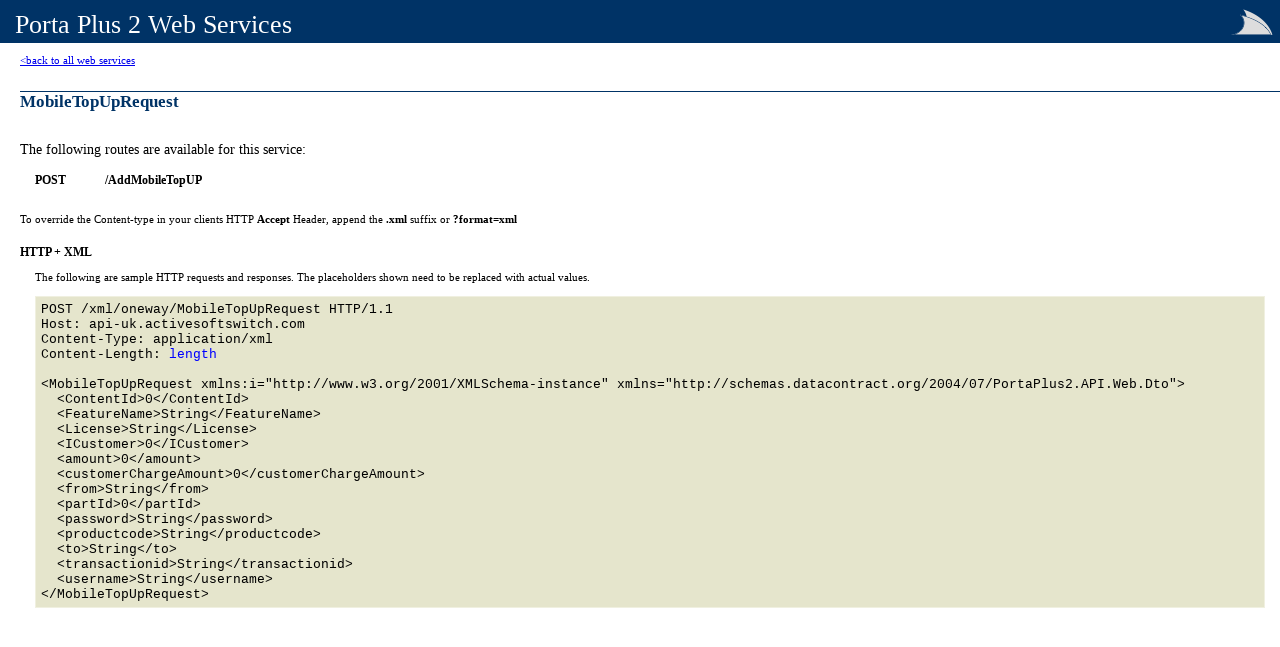

--- FILE ---
content_type: text/html; charset=utf-8
request_url: https://api-uk.activesoftswitch.com/xml/metadata?op=MobileTopUpRequest
body_size: 5574
content:
<!DOCTYPE html PUBLIC "-//W3C//DTD XHTML 1.0 Transitional//EN" "http://www.w3.org/TR/xhtml1/DTD/xhtml1-transitional.dtd">
<html xmlns="http://www.w3.org/1999/xhtml" >
<head>
    <title>Porta Plus 2 Web Services</title>
    <style type="text/css">
        BODY  {
            background-color:white;
            color:#000000;
            font-family:Verdana;
            margin: 0;
        }
        table {
            border-collapse: collapse;
            border-spacing: 0;
            margin: 0 0 20px 0;
            font-size: 12px;
        }
        caption {
            text-align: left;
            font-size: 14px;
            padding: 10px 0;
            white-space: nowrap;
        }
        tbody th {
            text-align: left;
        }
        thead th {
            background-color: #E5E5CC;
            text-align: left;
        }
        th, td {
            padding: 5px 15px;
        }
        .call-info {
            margin: 0 0 20px 0;
        }
        a#logo {
            position: absolute;
            top: 8px;
            right: 5px;
            width: 46px;
            height: 30px;
            background-repeat: no-repeat;
            background-image: url([data-uri]);
        }
		#desc{
			margin: 0;
			padding: 0 0 15px 15px;
			font-size: 16px;
		}
		#desc P {
			margin: 5px 0;
			padding: 0;
			line-height: 20px;
			color: #444;
		}
        H1 {
            background-color: #036;
            color: #FFF;
            font-family: Tahoma;
            font-size: 26px;
            font-weight: normal;
            margin: 0;
            padding: 10px 0 3px 15px;
        }
        FORM {
            font-size: 0.7em;
            margin-left: 20px;
            padding-bottom: 2em;
        }
        UL {
            margin: 10px 0 0 20px;
        }
        LI {
            margin-top: 10px;
        }
        LI A {
            color: #369;
            font-weight: bold;
            text-decoration: underline;
        }
        LI A:hover {
            color: #C30;
        }

        H2 {
	        border-top: 1px solid #003366;
	        color: #036;
	        font-size: 1.5em;
	        font-weight: bold;
	        margin: 25px 0 20px 0;
        }
        .example {
	        padding-left: 15px;
        }
        .example h3 { 
	        color:#000000;
	        font-size:1.1em;
	        margin: 10px 0 0 -15px;
        }
        .example pre {
	        background-color: #E5E5CC;
	        border: 1px solid #F0F0E0;
	        font-family: Courier New;
	        font-size: small;
	        padding: 5px;
	        margin-right: 15px;
	        white-space: pre-wrap;
            overflow:auto;
        }
        .example .value {
	        color: blue;
        }    
        </style>
</head>
<body>
    <a id="logo" href="http://www.servicestack.net" title="servicestack"></a>
    <h1>Porta Plus 2 Web Services</h1>
    
    <form>
    <div>
        <p><a href="/metadata">&lt;back to all web services</a></p>
        <h2>MobileTopUpRequest</h2>

		<table><caption>The following routes are available for this service:</caption><tbody><tr><th>POST</th><th>/AddMobileTopUP</th><td></td><td><i></i></td></tr><tbody></tbody></table><div class="call-info"><p>To override the Content-type in your clients HTTP <b>Accept</b> Header, append  the <b>.xml</b> suffix or  <b>?format=xml</b></p></div>

		<div class="example">
        <!-- REST Examples -->

        <h3>HTTP + XML</h3>
        <p> The following are sample HTTP requests and responses. 
            The placeholders shown need to be replaced with actual values.</p>

<div class="request">
<pre>
POST /xml/oneway/MobileTopUpRequest HTTP/1.1 
Host: api-uk.activesoftswitch.com 
Content-Type: application/xml
Content-Length: <span class="value">length</span>

&lt;MobileTopUpRequest xmlns:i=&quot;http://www.w3.org/2001/XMLSchema-instance&quot; xmlns=&quot;http://schemas.datacontract.org/2004/07/PortaPlus2.API.Web.Dto&quot;&gt;
  &lt;ContentId&gt;0&lt;/ContentId&gt;
  &lt;FeatureName&gt;String&lt;/FeatureName&gt;
  &lt;License&gt;String&lt;/License&gt;
  &lt;ICustomer&gt;0&lt;/ICustomer&gt;
  &lt;amount&gt;0&lt;/amount&gt;
  &lt;customerChargeAmount&gt;0&lt;/customerChargeAmount&gt;
  &lt;from&gt;String&lt;/from&gt;
  &lt;partId&gt;0&lt;/partId&gt;
  &lt;password&gt;String&lt;/password&gt;
  &lt;productcode&gt;String&lt;/productcode&gt;
  &lt;to&gt;String&lt;/to&gt;
  &lt;transactionid&gt;String&lt;/transactionid&gt;
  &lt;username&gt;String&lt;/username&gt;
&lt;/MobileTopUpRequest&gt;
</pre>
</div>



        </div>
    </div>
    </form>
</body>
</html>